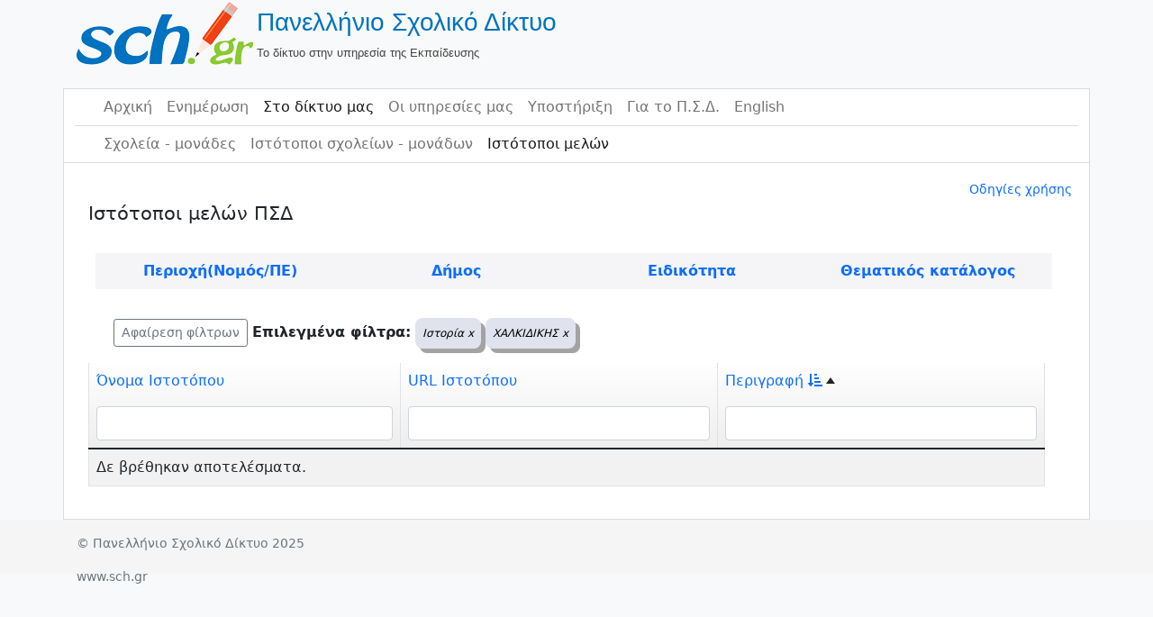

--- FILE ---
content_type: text/css
request_url: https://www.sch.gr/sites/css/site.css?v=1649074172
body_size: 3245
content:
/**
@version 2.0, 7/1/2022, lenasterg*/

main > .container {
    padding: 70px 15px 20px;
}

.footer {
    background-color: #f5f5f5;
    font-size: .9em;
    height: 60px;
}

.footer > .container {
    padding-right: 15px;
    padding-left: 15px;
}

.not-set {
    color: #c55;
    font-style: italic;
}

/* add sorting icons to gridview sort links */
a.asc:after, a.desc:after {
    content: '';
    left: 3px;
    display: inline-block;
    width: 0;
    height: 0;
    border: solid 5px transparent;
    margin: 4px 4px 2px 4px;
    background: transparent;
}

a.asc:after {
    border-bottom: solid 7px #212529;
    border-top-width: 0;
}

a.desc:after {
    border-top: solid 7px #212529;
    border-bottom-width: 0;
}

.grid-view th {
    white-space: nowrap;
}

.hint-block {
    display: block;
    margin-top: 5px;
    color: #999;
}

.error-summary {
    color: #a94442;
    background: #fdf7f7;
    border-left: 3px solid #eed3d7;
    padding: 10px 20px;
    margin: 0 0 15px 0;
}

/* align the logout "link" (button in form) of the navbar */
.nav li > form > button.logout {
    padding-top: 7px;
    color: rgba(255, 255, 255, 0.5);
}

@media(max-width:767px) {
    .nav li > form > button.logout {
        display:block;
        text-align: left;
        width: 100%;
        padding: 10px 0;
    }
}

.nav > li > form > button.logout:focus,
.nav > li > form > button.logout:hover {
    text-decoration: none;
    color: rgba(255, 255, 255, 0.75);
}

.nav > li > form > button.logout:focus {
    outline: none;
}

/*Custom */
.form-group {width:95%}

.table-info, .table-info > td, .table-info > th {
    background-color: #bee5eb03;
    --bs-table-striped-bg: #bee5eb03;
}
/*.form-control {*/
/*    width: 30%;*/
/*}*/
.table {
    width: 98%;
}
.card {
    border: 0px solid rgba(0, 0, 0, 0.125);
}
.label {
    color: black !important;
    padding: 8px !important;
    background-color: #e0e2ee !important;
    font-style: italic !important;
    box-shadow: 5px 5px #a3a3a3 !important;
    /*font-weight: bold !important;*/
    cursor: pointer!important;
    border-radius: 8px!important;
    font-size: 12px;
}
.SearchMenu
{
    font-weight: bold;

}
.SearchSubMenu
{
    /*font-weight: bold;*/
}
.site-title{
    color: #0074bc !important;
    font-size: 28px !important;
    font-weight: 500 !important;
    font-family: "Roboto", sans-serif !important;
}
.site-description{
    margin: 0;
    font-family: inherit !important;
    font-size: 13px !important;
    font-weight: normal !important;
    color: #444 !important;
    line-height: 1em !important;
    vertical-align: middle !important;
    font-family: "Roboto", sans-serif !important;
}
#SearchRow {
    text-align: center;
    background-color: #f5f5f8 !important;
}
a:link {
    text-decoration: none;
}
body{
"Open Sans","Helvetica Neue",Helvetica,Arial,sans-serif;
    background-color: #f8f9fa;
}
#main-layout-border{
    border-style: solid;
    border-color: #dadce0;
    border-width: 1px;
    background-color: white;
}
main > .container{
    padding: 15px 15px 20px;
}

--- FILE ---
content_type: application/javascript
request_url: https://www.sch.gr/sites/assets/72f8b13c/js/jquery.resizableColumns.min.js?v=1662037152
body_size: 5164
content:
/* jQuery Resizable Columns v0.1.0 | http://dobtco.github.io/jquery-resizable-columns/ | Licensed MIT | Built Fri Dec 05 2015 22:21:04 */
var __bind=function(a,b){return function(){return a.apply(b,arguments)}},__slice=[].slice;!function(a,b){var c,d,e,f;return d=function(a){return parseFloat(a.style.width.replace("%",""))},f=function(a,b){return b=b.toFixed(2),b=b>0?b:0,a.style.width=""+b+"%"},e=function(a){return 0===a.type.indexOf("touch")?(a.originalEvent.touches[0]||a.originalEvent.changedTouches[0]).pageX:a.pageX},c=function(){function c(c,d){this.pointerdown=__bind(this.pointerdown,this),this.constrainWidth=__bind(this.constrainWidth,this),this.options=a.extend({},this.defaults,d),this.$table=c,this.setHeaders(),this.restoreColumnWidths(),this.syncHandleWidths(),a(b).on("resize.rc",function(a){return function(){return a.syncHandleWidths()}}(this)),this.options.start&&this.$table.bind("column:resize:start.rc",this.options.start),this.options.resize&&this.$table.bind("column:resize.rc",this.options.resize),this.options.stop&&this.$table.bind("column:resize:stop.rc",this.options.stop)}return c.prototype.defaults={selector:"tr th:visible",store:b.store,syncHandlers:!0,resizeFromBody:!0,maxWidth:null,minWidth:null},c.prototype.triggerEvent=function(b,c,d){var e;return e=a.Event(b),e.originalEvent=a.extend({},d),this.$table.trigger(e,[this].concat(c||[]))},c.prototype.getColumnId=function(a){return this.$table.data("resizable-columns-id")+"-"+a.data("resizable-column-id")},c.prototype.setHeaders=function(){return this.$tableHeaders=this.$table.find(this.options.selector),this.assignPercentageWidths(),this.createHandles()},c.prototype.destroy=function(){return this.$handleContainer.remove(),this.$table.removeData("resizableColumns"),this.$table.add(b).off(".rc")},c.prototype.assignPercentageWidths=function(){return this.$tableHeaders.each(function(b){return function(c,d){var e;return e=a(d),f(e[0],e.outerWidth()/b.$table.width()*100)}}(this))},c.prototype.createHandles=function(){var b;return null!=(b=this.$handleContainer)&&b.remove(),this.$table.before(this.$handleContainer=a("<div class='rc-handle-container' />")),this.$tableHeaders.each(function(b){return function(c,d){var e;if(0!==b.$tableHeaders.eq(c+1).length&&null==b.$tableHeaders.eq(c).attr("data-noresize")&&null==b.$tableHeaders.eq(c+1).attr("data-noresize"))return e=a("<div class='rc-handle' />"),e.data("th",a(d)),e.appendTo(b.$handleContainer)}}(this)),this.$handleContainer.on("mousedown touchstart",".rc-handle",this.pointerdown)},c.prototype.syncHandleWidths=function(){return this.$handleContainer.width(this.$table.width()).find(".rc-handle").each(function(b){return function(c,d){var e;return e=a(d),e.css({left:e.data("th").outerWidth()+(e.data("th").offset().left-b.$handleContainer.offset().left),height:b.options.resizeFromBody?b.$table.height():b.$table.find("thead").height()})}}(this))},c.prototype.saveColumnWidths=function(){return this.$tableHeaders.each(function(b){return function(c,e){var f;return f=a(e),null==f.attr("data-noresize")&&null!=b.options.store?b.options.store.set(b.getColumnId(f),d(f[0])):void 0}}(this))},c.prototype.restoreColumnWidths=function(){return this.$tableHeaders.each(function(b){return function(c,d){var e,g;return e=a(d),null!=b.options.store&&(g=b.options.store.get(b.getColumnId(e)))?f(e[0],g):void 0}}(this))},c.prototype.totalColumnWidths=function(){var b;return b=0,this.$tableHeaders.each(function(){return function(c,d){return b+=parseFloat(a(d)[0].style.width.replace("%",""))}}(this)),b},c.prototype.constrainWidth=function(a){return null!=this.options.minWidth&&(a=Math.max(this.options.minWidth,a)),null!=this.options.maxWidth&&(a=Math.min(this.options.maxWidth,a)),a},c.prototype.pointerdown=function(b){var c,g,h,i,j,k,l;return b.preventDefault(),h=a(b.currentTarget.ownerDocument),k=e(b),c=a(b.currentTarget),g=c.data("th"),i=this.$tableHeaders.eq(this.$tableHeaders.index(g)+1),l={left:d(g[0]),right:d(i[0])},j={left:l.left,right:l.right},this.$handleContainer.add(this.$table).addClass("rc-table-resizing"),g.add(i).add(c).addClass("rc-column-resizing"),this.triggerEvent("column:resize:start",[g,i,j.left,j.right],b),h.on("mousemove.rc touchmove.rc",function(a){return function(b){var c;return c=(e(b)-k)/a.$table.width()*100,f(g[0],j.left=a.constrainWidth(l.left+c)),f(i[0],j.right=a.constrainWidth(l.right-c)),null!=a.options.syncHandlers&&a.syncHandleWidths(),a.triggerEvent("column:resize",[g,i,j.left,j.right],b)}}(this)),h.one("mouseup touchend",function(a){return function(){return h.off("mousemove.rc touchmove.rc"),a.$handleContainer.add(a.$table).removeClass("rc-table-resizing"),g.add(i).add(c).removeClass("rc-column-resizing"),a.syncHandleWidths(),a.saveColumnWidths(),a.triggerEvent("column:resize:stop",[g,i,j.left,j.right],b)}}(this))},c}(),a.fn.extend({resizableColumns:function(){var b,d;return d=arguments[0],b=2<=arguments.length?__slice.call(arguments,1):[],this.each(function(){var e,f;return e=a(this),f=e.data("resizableColumns"),f||e.data("resizableColumns",f=new c(e,d)),"string"==typeof d?f[d].apply(f,b):void 0})}})}(window.jQuery,window);